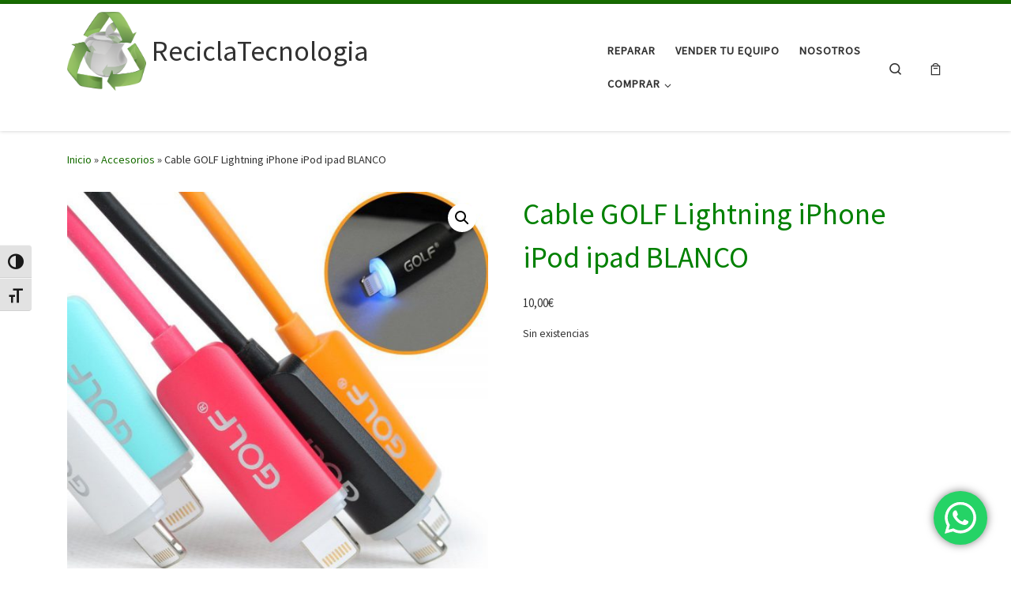

--- FILE ---
content_type: text/html; charset=UTF-8
request_url: https://reciclatecnologia.com/product/cable-golf-lightning-iphone-ipod-ipad-blanco/
body_size: 19104
content:
<!DOCTYPE html> <!--[if IE 7]><html class="ie ie7" lang="es"> <![endif]--> <!--[if IE 8]><html class="ie ie8" lang="es"> <![endif]--> <!--[if !(IE 7) | !(IE 8)  ]><!--><html lang="es" class="no-js"> <!--<![endif]--><head><meta charset="UTF-8" /><meta http-equiv="X-UA-Compatible" content="IE=EDGE" /><meta name="viewport" content="width=device-width, initial-scale=1.0" /><link rel="profile"  href="https://gmpg.org/xfn/11" /><link rel="pingback" href="https://reciclatecnologia.com/xmlrpc.php" /> <script defer src="[data-uri]"></script> <meta name='robots' content='index, follow, max-image-preview:large, max-snippet:-1, max-video-preview:-1' /> <!-- This site is optimized with the Yoast SEO plugin v26.8 - https://yoast.com/product/yoast-seo-wordpress/ --><!-- <link media="all" href="https://reciclatecnologia.com/wp-content/cache/autoptimize/css/autoptimize_999d614390dab668ce404ed12a68235c.css" rel="stylesheet"> -->
<link rel="stylesheet" type="text/css" href="//reciclatecnologia.com/wp-content/cache/wpfc-minified/2pngxk9d/bgwbl.css" media="all"/><!-- <link media="only screen and (max-width: 768px)" href="https://reciclatecnologia.com/wp-content/cache/autoptimize/css/autoptimize_6fe211f8bb15af76999ce9135805d7af.css" rel="stylesheet"> -->
<link rel="stylesheet" type="text/css" href="//reciclatecnologia.com/wp-content/cache/wpfc-minified/kzugeuym/7xi6m.css" media="only screen and (max-width: 768px)"/><title>Cable GOLF Lightning iPhone iPod ipad BLANCO - ReciclaTecnologia</title><link rel="canonical" href="https://reciclatecnologia.com/product/cable-golf-lightning-iphone-ipod-ipad-blanco/" /><meta property="og:locale" content="es_ES" /><meta property="og:type" content="article" /><meta property="og:title" content="Cable GOLF Lightning iPhone iPod ipad BLANCO - ReciclaTecnologia" /><meta property="og:description" content="Cable GOLF Lightning iPhone iPod ipad BLANCO Cable GOLF Lightning iPhone iPod ipad BLANCO Cable de datos GOLF alta calidad iPhone/iPod/ipad Lightning a USB (1 m) carga y sincroniza. Características: Cable de alta calidad y larga duración, dispone de un led rojo cuando el dispositivo está en carga y cambia a azul cuando ya está cargado. Hasta&hellip; Leer más sobre Cable GOLF Lightning iPhone iPod ipad BLANCO" /><meta property="og:url" content="https://reciclatecnologia.com/product/cable-golf-lightning-iphone-ipod-ipad-blanco/" /><meta property="og:site_name" content="ReciclaTecnologia" /><meta property="article:publisher" content="https://www.facebook.com/reciclatecnologia" /><meta property="article:modified_time" content="2024-11-13T10:00:30+00:00" /><meta property="og:image" content="https://reciclatecnologia.com/wp-content/uploads/2018/09/cable-golf-alta-calidad-Lightning.jpg" /><meta property="og:image:width" content="1000" /><meta property="og:image:height" content="1000" /><meta property="og:image:type" content="image/jpeg" /><meta name="twitter:card" content="summary_large_image" /><meta name="twitter:site" content="@ReciclaTecnolog" /><meta name="twitter:label1" content="Tiempo de lectura" /><meta name="twitter:data1" content="2 minutos" /> <script type="application/ld+json" class="yoast-schema-graph">{"@context":"https://schema.org","@graph":[{"@type":"WebPage","@id":"https://reciclatecnologia.com/product/cable-golf-lightning-iphone-ipod-ipad-blanco/","url":"https://reciclatecnologia.com/product/cable-golf-lightning-iphone-ipod-ipad-blanco/","name":"Cable GOLF Lightning iPhone iPod ipad BLANCO - ReciclaTecnologia","isPartOf":{"@id":"https://reciclatecnologia.com/#website"},"primaryImageOfPage":{"@id":"https://reciclatecnologia.com/product/cable-golf-lightning-iphone-ipod-ipad-blanco/#primaryimage"},"image":{"@id":"https://reciclatecnologia.com/product/cable-golf-lightning-iphone-ipod-ipad-blanco/#primaryimage"},"thumbnailUrl":"https://reciclatecnologia.com/wp-content/uploads/2018/09/cable-golf-alta-calidad-Lightning.jpg","datePublished":"2018-09-18T10:47:57+00:00","dateModified":"2024-11-13T10:00:30+00:00","breadcrumb":{"@id":"https://reciclatecnologia.com/product/cable-golf-lightning-iphone-ipod-ipad-blanco/#breadcrumb"},"inLanguage":"es","potentialAction":[{"@type":"ReadAction","target":["https://reciclatecnologia.com/product/cable-golf-lightning-iphone-ipod-ipad-blanco/"]}]},{"@type":"ImageObject","inLanguage":"es","@id":"https://reciclatecnologia.com/product/cable-golf-lightning-iphone-ipod-ipad-blanco/#primaryimage","url":"https://reciclatecnologia.com/wp-content/uploads/2018/09/cable-golf-alta-calidad-Lightning.jpg","contentUrl":"https://reciclatecnologia.com/wp-content/uploads/2018/09/cable-golf-alta-calidad-Lightning.jpg","width":1000,"height":1000},{"@type":"BreadcrumbList","@id":"https://reciclatecnologia.com/product/cable-golf-lightning-iphone-ipod-ipad-blanco/#breadcrumb","itemListElement":[{"@type":"ListItem","position":1,"name":"Portada","item":"https://reciclatecnologia.com/"},{"@type":"ListItem","position":2,"name":"Shop","item":"https://reciclatecnologia.com/shop/"},{"@type":"ListItem","position":3,"name":"Cable GOLF Lightning iPhone iPod ipad BLANCO"}]},{"@type":"WebSite","@id":"https://reciclatecnologia.com/#website","url":"https://reciclatecnologia.com/","name":"ReciclaTecnologia","description":"Reparación exprés de iPhone, MacBook, iPad y productos Apple en Barcelona (Eixample). Servicio el mismo día, piezas originales/stock, garantía 1 año. ¡No lo tires, nosotros lo reparamos!","publisher":{"@id":"https://reciclatecnologia.com/#organization"},"alternateName":"Service Apple Barcelona","potentialAction":[{"@type":"SearchAction","target":{"@type":"EntryPoint","urlTemplate":"https://reciclatecnologia.com/?s={search_term_string}"},"query-input":{"@type":"PropertyValueSpecification","valueRequired":true,"valueName":"search_term_string"}}],"inLanguage":"es"},{"@type":"Organization","@id":"https://reciclatecnologia.com/#organization","name":"ReciclaTecnologia","alternateName":"Servicio Tecnico Barcelona","url":"https://reciclatecnologia.com/","logo":{"@type":"ImageObject","inLanguage":"es","@id":"https://reciclatecnologia.com/#/schema/logo/image/","url":"https://reciclatecnologia.com/wp-content/uploads/2019/05/cropped-reciclados-1.png","contentUrl":"https://reciclatecnologia.com/wp-content/uploads/2019/05/cropped-reciclados-1.png","width":512,"height":510,"caption":"ReciclaTecnologia"},"image":{"@id":"https://reciclatecnologia.com/#/schema/logo/image/"},"sameAs":["https://www.facebook.com/reciclatecnologia","https://x.com/ReciclaTecnolog","https://www.instagram.com/reciclatecnologia/"]}]}</script> <!-- / Yoast SEO plugin. --><link rel='dns-prefetch' href='//www.googletagmanager.com' /><link href='https://fonts.gstatic.com' crossorigin='anonymous' rel='preconnect' /><link rel="alternate" type="application/rss+xml" title="ReciclaTecnologia &raquo; Feed" href="https://reciclatecnologia.com/feed/" /><link rel="alternate" type="application/rss+xml" title="ReciclaTecnologia &raquo; Feed de los comentarios" href="https://reciclatecnologia.com/comments/feed/" /><link rel="alternate" title="oEmbed (JSON)" type="application/json+oembed" href="https://reciclatecnologia.com/wp-json/oembed/1.0/embed?url=https%3A%2F%2Freciclatecnologia.com%2Fproduct%2Fcable-golf-lightning-iphone-ipod-ipad-blanco%2F" /><link rel="alternate" title="oEmbed (XML)" type="text/xml+oembed" href="https://reciclatecnologia.com/wp-json/oembed/1.0/embed?url=https%3A%2F%2Freciclatecnologia.com%2Fproduct%2Fcable-golf-lightning-iphone-ipod-ipad-blanco%2F&#038;format=xml" /> <script src='//reciclatecnologia.com/wp-content/cache/wpfc-minified/7zmtq5q7/7wvvx.js' type="text/javascript"></script>
<!-- <script id="nb-jquery" src="https://reciclatecnologia.com/wp-includes/js/jquery/jquery.min.js" id="jquery-core-js"></script> --> <!-- <script src="https://reciclatecnologia.com/wp-includes/js/jquery/jquery-migrate.min.js" id="jquery-migrate-js"></script> --> <!-- <script defer src="https://reciclatecnologia.com/wp-content/cache/autoptimize/js/autoptimize_single_1f66fee84da29857336663d0431fb97d.js" id="ht_ctc_app_js-js"></script> --> <!-- <script defer src="https://reciclatecnologia.com/wp-content/plugins/woocommerce/assets/js/jquery-blockui/jquery.blockUI.min.js" id="wc-jquery-blockui-js" data-wp-strategy="defer"></script> --> <script defer id="wc-add-to-cart-js-extra" src="[data-uri]"></script> <script src='//reciclatecnologia.com/wp-content/cache/wpfc-minified/km6k8ww1/7ww06.js' type="text/javascript"></script>
<!-- <script src="https://reciclatecnologia.com/wp-content/plugins/woocommerce/assets/js/frontend/add-to-cart.min.js" id="wc-add-to-cart-js" defer data-wp-strategy="defer"></script> --> <!-- <script src="https://reciclatecnologia.com/wp-content/plugins/woocommerce/assets/js/zoom/jquery.zoom.min.js" id="wc-zoom-js" defer data-wp-strategy="defer"></script> --> <!-- <script src="https://reciclatecnologia.com/wp-content/plugins/woocommerce/assets/js/flexslider/jquery.flexslider.min.js" id="wc-flexslider-js" defer data-wp-strategy="defer"></script> --> <!-- <script src="https://reciclatecnologia.com/wp-content/plugins/woocommerce/assets/js/photoswipe/photoswipe.min.js" id="wc-photoswipe-js" defer data-wp-strategy="defer"></script> --> <!-- <script src="https://reciclatecnologia.com/wp-content/plugins/woocommerce/assets/js/photoswipe/photoswipe-ui-default.min.js" id="wc-photoswipe-ui-default-js" defer data-wp-strategy="defer"></script> --> <script defer id="wc-single-product-js-extra" src="[data-uri]"></script> <script src='//reciclatecnologia.com/wp-content/cache/wpfc-minified/2rfxr0cd/7ww06.js' type="text/javascript"></script>
<!-- <script src="https://reciclatecnologia.com/wp-content/plugins/woocommerce/assets/js/frontend/single-product.min.js" id="wc-single-product-js" defer data-wp-strategy="defer"></script> --> <!-- <script defer src="https://reciclatecnologia.com/wp-content/plugins/woocommerce/assets/js/js-cookie/js.cookie.min.js" id="wc-js-cookie-js" data-wp-strategy="defer"></script> --> <!-- <script defer src="https://reciclatecnologia.com/wp-content/themes/customizr/assets/front/js/libs/modernizr.min.js" id="modernizr-js"></script> --> <!-- <script defer src="https://reciclatecnologia.com/wp-includes/js/underscore.min.js" id="underscore-js"></script> --> <script id="tc-scripts-js-extra">var CZRParams={"assetsPath":"https://reciclatecnologia.com/wp-content/themes/customizr/assets/front/","mainScriptUrl":"https://reciclatecnologia.com/wp-content/themes/customizr/assets/front/js/tc-scripts.min.js?4.4.24","deferFontAwesome":"1","fontAwesomeUrl":"https://reciclatecnologia.com/wp-content/themes/customizr/assets/shared/fonts/fa/css/fontawesome-all.min.css?4.4.24","_disabled":[],"centerSliderImg":"1","isLightBoxEnabled":"1","SmoothScroll":{"Enabled":true,"Options":{"touchpadSupport":false}},"isAnchorScrollEnabled":"","anchorSmoothScrollExclude":{"simple":["[class*=edd]",".carousel-control","[data-toggle=\"modal\"]","[data-toggle=\"dropdown\"]","[data-toggle=\"czr-dropdown\"]","[data-toggle=\"tooltip\"]","[data-toggle=\"popover\"]","[data-toggle=\"collapse\"]","[data-toggle=\"czr-collapse\"]","[data-toggle=\"tab\"]","[data-toggle=\"pill\"]","[data-toggle=\"czr-pill\"]","[class*=upme]","[class*=um-]"],"deep":{"classes":[],"ids":[]}},"timerOnScrollAllBrowsers":"1","centerAllImg":"1","HasComments":"","LoadModernizr":"1","stickyHeader":"","extLinksStyle":"","extLinksTargetExt":"","extLinksSkipSelectors":{"classes":["btn","button"],"ids":[]},"dropcapEnabled":"","dropcapWhere":{"post":"","page":""},"dropcapMinWords":"","dropcapSkipSelectors":{"tags":["IMG","IFRAME","H1","H2","H3","H4","H5","H6","BLOCKQUOTE","UL","OL"],"classes":["btn"],"id":[]},"imgSmartLoadEnabled":"1","imgSmartLoadOpts":{"parentSelectors":["[class*=grid-container], .article-container",".__before_main_wrapper",".widget-front",".post-related-articles",".tc-singular-thumbnail-wrapper",".sek-module-inner"],"opts":{"excludeImg":[".tc-holder-img"]}},"imgSmartLoadsForSliders":"1","pluginCompats":[],"isWPMobile":"","menuStickyUserSettings":{"desktop":"stick_up","mobile":"stick_always"},"adminAjaxUrl":"https://reciclatecnologia.com/wp-admin/admin-ajax.php","ajaxUrl":"https://reciclatecnologia.com/?czrajax=1","frontNonce":{"id":"CZRFrontNonce","handle":"d94bfdcf12"},"isDevMode":"","isModernStyle":"1","i18n":{"Permanently dismiss":"Descartar permanentemente"},"frontNotifications":{"welcome":{"enabled":false,"content":"","dismissAction":"dismiss_welcome_note_front"}},"preloadGfonts":"1","googleFonts":"Source+Sans+Pro","version":"4.4.24"};</script> <script src='//reciclatecnologia.com/wp-content/cache/wpfc-minified/dpzbrxxu/7wvvx.js' type="text/javascript"></script>
<!-- <script src="https://reciclatecnologia.com/wp-content/themes/customizr/assets/front/js/tc-scripts.min.js" id="tc-scripts-js" defer></script> --> <!-- Fragmento de código de la etiqueta de Google (gtag.js) añadida por Site Kit --> <!-- Fragmento de código de Google Analytics añadido por Site Kit --> <script defer src="https://www.googletagmanager.com/gtag/js?id=GT-WRFBPTC" id="google_gtagjs-js"></script> <script defer id="google_gtagjs-js-after" src="[data-uri]"></script> <link rel="https://api.w.org/" href="https://reciclatecnologia.com/wp-json/" /><link rel="alternate" title="JSON" type="application/json" href="https://reciclatecnologia.com/wp-json/wp/v2/product/4454" /><link rel="EditURI" type="application/rsd+xml" title="RSD" href="https://reciclatecnologia.com/xmlrpc.php?rsd" /><meta name="generator" content="WordPress 6.9" /><meta name="generator" content="WooCommerce 10.4.3" /><link rel='shortlink' href='https://reciclatecnologia.com/?p=4454' /> <!-- GA Google Analytics @ https://m0n.co/ga --> <script defer src="https://www.googletagmanager.com/gtag/js?id=UA-36255838-1"></script> <script defer src="[data-uri]"></script> <meta name="generator" content="Site Kit by Google 1.171.0" /><link rel="preload" as="font" type="font/woff2" href="https://reciclatecnologia.com/wp-content/themes/customizr/assets/shared/fonts/customizr/customizr.woff2?128396981" crossorigin="anonymous"/> <noscript><style>.woocommerce-product-gallery{opacity:1 !important}</style></noscript><link rel="icon" href="https://reciclatecnologia.com/wp-content/uploads/2019/05/reciclados-100x100.png" sizes="32x32" /><link rel="icon" href="https://reciclatecnologia.com/wp-content/uploads/2019/05/reciclados-300x300.png" sizes="192x192" /><link rel="apple-touch-icon" href="https://reciclatecnologia.com/wp-content/uploads/2019/05/reciclados-300x300.png" /><meta name="msapplication-TileImage" content="https://reciclatecnologia.com/wp-content/uploads/2019/05/reciclados-300x300.png" /></head><body class="nb-3-3-8 nimble-no-local-data-skp__post_product_4454 nimble-no-group-site-tmpl-skp__all_product wp-singular product-template-default single single-product postid-4454 wp-custom-logo wp-embed-responsive wp-theme-customizr theme-customizr sek-hide-rc-badge woocommerce woocommerce-page woocommerce-no-js wpa-excerpt czr-link-hover-underline header-skin-light footer-skin-light czr-no-sidebar tc-center-images czr-full-layout customizr-4-4-24 czr-sticky-footer"> <a class="screen-reader-text skip-link" href="#content">Saltar al contenido</a><div id="tc-page-wrap" class=""><header class="tpnav-header__header tc-header sl-logo_left sticky-brand-shrink-on sticky-transparent border-top czr-submenu-fade czr-submenu-move" ><div class="topbar-navbar__wrapper d-lg-none" ><div class="container-fluid"><div class="row flex-row flex-lg-nowrap justify-content-start justify-content-lg-end align-items-center topbar-navbar__row"><div class="topbar-nav__socials social-links col col-auto d-none d-lg-block"><ul class="socials " ></ul></div></div></div></div><div class="primary-navbar__wrapper d-none d-lg-block has-horizontal-menu has-branding-aside desktop-sticky" ><div class="container"><div class="row align-items-center flex-row primary-navbar__row"><div class="branding__container col col-auto" ><div class="branding align-items-center flex-column "><div class="branding-row d-flex flex-row align-items-center align-self-start"><div class="navbar-brand col-auto " > <a class="navbar-brand-sitelogo" href="https://reciclatecnologia.com/"  aria-label="ReciclaTecnologia | Reparación exprés de iPhone, MacBook, iPad y productos Apple en Barcelona (Eixample). Servicio el mismo día, piezas originales/stock, garantía 1 año. ¡No lo tires, nosotros lo reparamos!" > <noscript><img src="https://reciclatecnologia.com/wp-content/uploads/2019/05/cropped-reciclados-1.png" alt="Volver a la página principal" class="" width="512" height="510" style="max-width:250px;max-height:100px"></noscript><img src='data:image/svg+xml,%3Csvg%20xmlns=%22http://www.w3.org/2000/svg%22%20viewBox=%220%200%20512%20510%22%3E%3C/svg%3E' data-src="https://reciclatecnologia.com/wp-content/uploads/2019/05/cropped-reciclados-1.png" alt="Volver a la página principal" class="lazyload " width="512" height="510" style="max-width:250px;max-height:100px"> </a></div><div class="branding-aside col-auto flex-column d-flex"> <span class="navbar-brand col-auto " > <a class="navbar-brand-sitename " href="https://reciclatecnologia.com/"> <span>ReciclaTecnologia</span> </a> </span></div></div> <span class="header-tagline " > Reparación exprés de iPhone, MacBook, iPad y productos Apple en Barcelona (Eixample). Servicio el mismo día, piezas originales/stock, garantía 1 año. ¡No lo tires, nosotros lo reparamos!</span></div></div><div class="primary-nav__container justify-content-lg-around col col-lg-auto flex-lg-column" ><div class="primary-nav__wrapper flex-lg-row align-items-center justify-content-end"><nav class="primary-nav__nav col" id="primary-nav"><div class="nav__menu-wrapper primary-nav__menu-wrapper justify-content-end czr-open-on-hover" ><ul id="main-menu" class="primary-nav__menu regular-nav nav__menu nav"><li id="menu-item-5673" class="menu-item menu-item-type-custom menu-item-object-custom menu-item-5673"><a href="https://reciclatecnologia.com/reparacion_de_equipos_apple/" class="nav__link"><span class="nav__title">Reparar</span></a></li><li id="menu-item-3532" class="menu-item menu-item-type-post_type menu-item-object-page menu-item-3532"><a href="https://reciclatecnologia.com/compramos-equipos/" class="nav__link"><span class="nav__title">Vender tu Equipo</span></a></li><li id="menu-item-3531" class="menu-item menu-item-type-post_type menu-item-object-page menu-item-3531"><a href="https://reciclatecnologia.com/sobre-nosotros/" class="nav__link"><span class="nav__title">Nosotros</span></a></li><li id="menu-item-5675" class="menu-item menu-item-type-custom menu-item-object-custom menu-item-has-children czr-dropdown menu-item-5675"><a data-toggle="czr-dropdown" aria-haspopup="true" aria-expanded="false" href="https://reciclatecnologia.com/categoria/venta-de-equipos/" class="nav__link"><span class="nav__title">Comprar</span><span class="caret__dropdown-toggler"><i class="icn-down-small"></i></span></a><ul class="dropdown-menu czr-dropdown-menu"><li id="menu-item-5324" class="menu-item menu-item-type-custom menu-item-object-custom dropdown-item menu-item-5324"><a href="https://reciclatecnologia.com/categoria/venta-de-equipos/nuevos/" class="nav__link"><span class="nav__title">Comprar Apple Nuevo</span></a></li><li id="menu-item-5326" class="menu-item menu-item-type-custom menu-item-object-custom dropdown-item menu-item-5326"><a href="https://reciclatecnologia.com/categoria/venta-de-equipos/segundamano/" class="nav__link"><span class="nav__title">Comprar Apple Usado</span></a></li></ul></li></ul></div></nav><div class="primary-nav__utils nav__utils col-auto" ><ul class="nav utils flex-row flex-nowrap regular-nav"><li class="nav__search " > <a href="#" class="search-toggle_btn icn-search czr-overlay-toggle_btn"  aria-expanded="false"><span class="sr-only">Search</span></a><div class="czr-search-expand"><div class="czr-search-expand-inner"><div class="search-form__container " ><form action="https://reciclatecnologia.com/" method="get" class="czr-form search-form"><div class="form-group czr-focus"> <label for="s-697d1cd9281ff" id="lsearch-697d1cd9281ff"> <span class="screen-reader-text">Buscar</span> <input id="s-697d1cd9281ff" class="form-control czr-search-field" name="s" type="search" value="" aria-describedby="lsearch-697d1cd9281ff" placeholder="Buscar &hellip;"> </label> <button type="submit" class="button"><i class="icn-search"></i><span class="screen-reader-text">Buscar &hellip;</span></button></div></form></div></div></div></li><li class="nav__woocart menu-item-has-children czr-dropdown" > <a href="https://reciclatecnologia.com/cart/" title="Ver tu carrito de la compra" class="woocart cart-contents" data-toggle="czr-dropdown"> <i class="icn-shoppingcart"></i><sup class="count czr-wc-count"></sup> </a><ul class="dropdown-menu czr-dropdown-menu"><li><div class="widget woocommerce widget_shopping_cart"><div class="widget_shopping_cart_content"></div></div></li></ul></li></ul></div></div></div></div></div></div><div class="mobile-navbar__wrapper d-lg-none mobile-sticky" ><div class="branding__container justify-content-between align-items-center container" ><div class="branding flex-column"><div class="branding-row d-flex align-self-start flex-row align-items-center"><div class="navbar-brand col-auto " > <a class="navbar-brand-sitelogo" href="https://reciclatecnologia.com/"  aria-label="ReciclaTecnologia | Reparación exprés de iPhone, MacBook, iPad y productos Apple en Barcelona (Eixample). Servicio el mismo día, piezas originales/stock, garantía 1 año. ¡No lo tires, nosotros lo reparamos!" > <noscript><img src="https://reciclatecnologia.com/wp-content/uploads/2019/05/cropped-reciclados-1.png" alt="Volver a la página principal" class="" width="512" height="510" style="max-width:250px;max-height:100px"></noscript><img src='data:image/svg+xml,%3Csvg%20xmlns=%22http://www.w3.org/2000/svg%22%20viewBox=%220%200%20512%20510%22%3E%3C/svg%3E' data-src="https://reciclatecnologia.com/wp-content/uploads/2019/05/cropped-reciclados-1.png" alt="Volver a la página principal" class="lazyload " width="512" height="510" style="max-width:250px;max-height:100px"> </a></div><div class="branding-aside col-auto"> <span class="navbar-brand col-auto " > <a class="navbar-brand-sitename " href="https://reciclatecnologia.com/"> <span>ReciclaTecnologia</span> </a> </span></div></div> <span class="header-tagline col col-auto" > Reparación exprés de iPhone, MacBook, iPad y productos Apple en Barcelona (Eixample). Servicio el mismo día, piezas originales/stock, garantía 1 año. ¡No lo tires, nosotros lo reparamos!</span></div><div class="mobile-utils__wrapper nav__utils regular-nav"><ul class="nav utils row flex-row flex-nowrap"><li class="nav__search " > <a href="#" class="search-toggle_btn icn-search czr-dropdown" data-aria-haspopup="true" aria-expanded="false"><span class="sr-only">Search</span></a><div class="czr-search-expand"><div class="czr-search-expand-inner"><div class="search-form__container " ><form action="https://reciclatecnologia.com/" method="get" class="czr-form search-form"><div class="form-group czr-focus"> <label for="s-697d1cd92952b" id="lsearch-697d1cd92952b"> <span class="screen-reader-text">Buscar</span> <input id="s-697d1cd92952b" class="form-control czr-search-field" name="s" type="search" value="" aria-describedby="lsearch-697d1cd92952b" placeholder="Buscar &hellip;"> </label> <button type="submit" class="button"><i class="icn-search"></i><span class="screen-reader-text">Buscar &hellip;</span></button></div></form></div></div></div><ul class="dropdown-menu czr-dropdown-menu"><li class="header-search__container container"><div class="search-form__container " ><form action="https://reciclatecnologia.com/" method="get" class="czr-form search-form"><div class="form-group czr-focus"> <label for="s-697d1cd929969" id="lsearch-697d1cd929969"> <span class="screen-reader-text">Buscar</span> <input id="s-697d1cd929969" class="form-control czr-search-field" name="s" type="search" value="" aria-describedby="lsearch-697d1cd929969" placeholder="Buscar &hellip;"> </label> <button type="submit" class="button"><i class="icn-search"></i><span class="screen-reader-text">Buscar &hellip;</span></button></div></form></div></li></ul></li><li class="mobile-woocart__container" > <a href="https://reciclatecnologia.com/cart/" title="Ver tu carrito de la compra" class="woocart cart-contents" > <i class="icn-shoppingcart"></i><sup class="count czr-wc-count"></sup> </a></li><li class="hamburger-toggler__container " > <button class="ham-toggler-menu czr-collapsed" data-toggle="czr-collapse" data-target="#mobile-nav"><span class="ham__toggler-span-wrapper"><span class="line line-1"></span><span class="line line-2"></span><span class="line line-3"></span></span><span class="screen-reader-text">Menú</span></button></li></ul></div></div><div class="mobile-nav__container " ><nav class="mobile-nav__nav flex-column czr-collapse" id="mobile-nav"><div class="mobile-nav__inner container"><div class="nav__menu-wrapper mobile-nav__menu-wrapper czr-open-on-click" ><ul id="mobile-nav-menu" class="mobile-nav__menu vertical-nav nav__menu flex-column nav"><li class="menu-item menu-item-type-custom menu-item-object-custom menu-item-5673"><a href="https://reciclatecnologia.com/reparacion_de_equipos_apple/" class="nav__link"><span class="nav__title">Reparar</span></a></li><li class="menu-item menu-item-type-post_type menu-item-object-page menu-item-3532"><a href="https://reciclatecnologia.com/compramos-equipos/" class="nav__link"><span class="nav__title">Vender tu Equipo</span></a></li><li class="menu-item menu-item-type-post_type menu-item-object-page menu-item-3531"><a href="https://reciclatecnologia.com/sobre-nosotros/" class="nav__link"><span class="nav__title">Nosotros</span></a></li><li class="menu-item menu-item-type-custom menu-item-object-custom menu-item-has-children czr-dropdown menu-item-5675"><span class="display-flex nav__link-wrapper align-items-start"><a href="https://reciclatecnologia.com/categoria/venta-de-equipos/" class="nav__link"><span class="nav__title">Comprar</span></a><button data-toggle="czr-dropdown" aria-haspopup="true" aria-expanded="false" class="caret__dropdown-toggler czr-btn-link"><i class="icn-down-small"></i></button></span><ul class="dropdown-menu czr-dropdown-menu"><li class="menu-item menu-item-type-custom menu-item-object-custom dropdown-item menu-item-5324"><a href="https://reciclatecnologia.com/categoria/venta-de-equipos/nuevos/" class="nav__link"><span class="nav__title">Comprar Apple Nuevo</span></a></li><li class="menu-item menu-item-type-custom menu-item-object-custom dropdown-item menu-item-5326"><a href="https://reciclatecnologia.com/categoria/venta-de-equipos/segundamano/" class="nav__link"><span class="nav__title">Comprar Apple Usado</span></a></li></ul></li></ul></div></div></nav></div></div></header><div id="main-wrapper" class="section"><div class="czr-hot-crumble container page-breadcrumbs" role="navigation" ><div class="row"><nav class="breadcrumbs col-12"><span class="trail-begin"><a href="https://reciclatecnologia.com" title="ReciclaTecnologia" rel="home" class="trail-begin">Inicio</a></span> <span class="sep">&raquo;</span> <a href="https://reciclatecnologia.com/categoria/accesorios/" title="Accesorios">Accesorios</a> <span class="sep">&raquo;</span> <span class="trail-end">Cable GOLF Lightning iPhone iPod ipad BLANCO</span></nav></div></div><div class="container" role="main"><div class="flex-row row column-content-wrapper"><div id="content" class="col-12 article-container"><div class="woocommerce-notices-wrapper"></div><div id="product-4454" class="czr-hentry product type-product post-4454 status-publish first outofstock product_cat-accesorios product_cat-cable-de-datos product_cat-cargadores has-post-thumbnail shipping-taxable purchasable product-type-simple"><div class="woocommerce-product-gallery woocommerce-product-gallery--with-images woocommerce-product-gallery--columns-4 images" data-columns="4" style="opacity: 0; transition: opacity .25s ease-in-out;"><div class="woocommerce-product-gallery__wrapper"><div data-thumb="https://reciclatecnologia.com/wp-content/uploads/2018/09/cable-golf-alta-calidad-Lightning-100x100.jpg" data-thumb-alt="Cable GOLF Lightning iPhone iPod ipad BLANCO" data-thumb-srcset="https://reciclatecnologia.com/wp-content/uploads/2018/09/cable-golf-alta-calidad-Lightning-100x100.jpg 100w, https://reciclatecnologia.com/wp-content/uploads/2018/09/cable-golf-alta-calidad-Lightning-600x600.jpg 600w, https://reciclatecnologia.com/wp-content/uploads/2018/09/cable-golf-alta-calidad-Lightning-300x300.jpg 300w, https://reciclatecnologia.com/wp-content/uploads/2018/09/cable-golf-alta-calidad-Lightning-150x150.jpg 150w, https://reciclatecnologia.com/wp-content/uploads/2018/09/cable-golf-alta-calidad-Lightning-768x768.jpg 768w, https://reciclatecnologia.com/wp-content/uploads/2018/09/cable-golf-alta-calidad-Lightning.jpg 1000w"  data-thumb-sizes="(max-width: 100px) 100vw, 100px" class="woocommerce-product-gallery__image"><a href="https://reciclatecnologia.com/wp-content/uploads/2018/09/cable-golf-alta-calidad-Lightning.jpg"><img width="600" height="600" src="https://reciclatecnologia.com/wp-content/uploads/2018/09/cable-golf-alta-calidad-Lightning-600x600.jpg" class="wp-post-image no-lazy" alt="Cable GOLF Lightning iPhone iPod ipad BLANCO" data-caption="" data-src="https://reciclatecnologia.com/wp-content/uploads/2018/09/cable-golf-alta-calidad-Lightning.jpg" data-large_image="https://reciclatecnologia.com/wp-content/uploads/2018/09/cable-golf-alta-calidad-Lightning.jpg" data-large_image_width="1000" data-large_image_height="1000" decoding="async" fetchpriority="high" srcset="https://reciclatecnologia.com/wp-content/uploads/2018/09/cable-golf-alta-calidad-Lightning-600x600.jpg 600w, https://reciclatecnologia.com/wp-content/uploads/2018/09/cable-golf-alta-calidad-Lightning-100x100.jpg 100w, https://reciclatecnologia.com/wp-content/uploads/2018/09/cable-golf-alta-calidad-Lightning-300x300.jpg 300w, https://reciclatecnologia.com/wp-content/uploads/2018/09/cable-golf-alta-calidad-Lightning-150x150.jpg 150w, https://reciclatecnologia.com/wp-content/uploads/2018/09/cable-golf-alta-calidad-Lightning-768x768.jpg 768w, https://reciclatecnologia.com/wp-content/uploads/2018/09/cable-golf-alta-calidad-Lightning.jpg 1000w" sizes="(max-width: 600px) 100vw, 600px" /></a></div></div></div><div class="summary entry-summary"><h1 class="product_title entry-title">Cable GOLF Lightning iPhone iPod ipad BLANCO</h1><p class="price"><span class="woocommerce-Price-amount amount"><bdi>10,00<span class="woocommerce-Price-currencySymbol">&euro;</span></bdi></span></p><p class="stock out-of-stock">Sin existencias</p><div class="product_meta"> <span class="posted_in">Categorías: <a href="https://reciclatecnologia.com/categoria/accesorios/" rel="tag">Accesorios</a>, <a href="https://reciclatecnologia.com/categoria/cable-de-datos/" rel="tag">Cable de Datos</a>, <a href="https://reciclatecnologia.com/categoria/cargadores/" rel="tag">Cargadores</a></span></div></div><div class="woocommerce-tabs wc-tabs-wrapper"><ul class="tabs wc-tabs" role="tablist"><li role="presentation" class="description_tab" id="tab-title-description"> <a href="#tab-description" role="tab" aria-controls="tab-description"> Descripción </a></li></ul><div class="woocommerce-Tabs-panel woocommerce-Tabs-panel--description panel entry-content wc-tab" id="tab-description" role="tabpanel" aria-labelledby="tab-title-description"><h2>Descripción</h2><p>Cable GOLF Lightning iPhone iPod ipad BLANCO</p><h2>Cable GOLF Lightning iPhone iPod ipad BLANCO</h2><p>Cable de datos GOLF alta calidad iPhone/iPod/ipad Lightning a USB (1 m) carga y sincroniza.</p><p><strong>Características:</strong></p><p>Cable de alta calidad y larga duración, dispone de un led rojo cuando el dispositivo está en carga y cambia a azul cuando ya está cargado. <strong>Hasta un 30% mas rápida la carga que los cables convencionales.</strong></p><p><strong>Compatible con:</strong></p><p>iPhone 5 5th Generation iPhone 5C iPhone 5S iPhone 6 iPhone 6 Plus iPod Touch 5 5th Gen iPod Nano 7 7th iPad 4 4th Generation Retina iPad Mini iPad Mini with Retina iPad Air Etc.</p><p><strong>Nota: </strong><br /> Elige bien tu modelo! Si necesitas hacer un CAMBIO o DEVOLUCIÓN los gastos de envío irán a cargo del cliente.</p><p>Nuestros productos para iMac, MacBook, MacBook Pro, MacPro, etc. Son de alta calidad, tanto los nuevos como los de segunda mano, no dude en llamar antes de completar la compra de algún producto para que le comentamos nuestra experiencia con el mismo o le podamos recomendar lo más apropiado para usted. El lema de ReciclaTecnologia.com “No lo tire, nosotros lo reparamos”.</p><p>Our products for iMac, MacBook, MacBook Pro, MacPro, etc. are high quality, both new and second-hand. Please call before completing the purchase of a product that we comment our experience with that product or we can recommend the most appropriate for you. ReciclaTecnologia.com motto is «Do not throw it out, we will repair it».</p><p>Els nostres productes per iMac, MacBook, MacBook Pro, MacPro, etc. són d&#8217;alta qualitat, tant els nous com els de segona mà. Truqui&#8217;ns abans de completar la compra d&#8217;algún producte per què li comentem la nostra experiència amb el mateix o li puguem recomanar el més apropiat per vostè. El lema de Reciclatecnologia.com és “No ho tiri, nosaltres ho reparem”.</p><p>No deje de visitar nuestro FaceBook para ver las últimas novedades</p><p><a href="https://www.facebook.com/reciclatecnolog">https://www.facebook.com/reciclatecnolog</a></p></div></div><section class="related products"><h2>Productos relacionados</h2><ul class="products columns-4"><li class="czr-hentry product type-product post-4407 status-publish first outofstock product_cat-2006-early-core-duo-2-0ghz-a1174 product_cat-2006-early-core-duo-a1151 product_cat-2006-early-core-duo-a1173 product_cat-2006-early-core-duo-a1181 product_cat-2006-early-coreduo product_cat-2006-intel-a1196 product_cat-2006-late-core-2-duo-a1181 product_cat-2006-late-core-2-duo-a1207 product_cat-2006-late-core-2-duo-a1208 product_cat-2006-late-core-2-duo product_cat-2006-late-core-2-duo-a1212 product_cat-2006-mid-core-duo-intel-graphics-a1195 product_cat-intel-20062007 product_cat-20062007-original-a1186 product_cat-2007-late-santa-rosa-a1181 product_cat-2007-mid-core-2-duo-a1181 product_cat-2007-mid-original-a1225 product_cat-2007-original-a1224 product_cat-2007-santa-rosa product_cat-2007-santa-rosa-a1229 product_cat-2008-a1246 product_cat-2008-early-a1186 product_cat-2008-early-a1224 product_cat-2008-early-a1225 product_cat-2008-early-original-a1237 product_cat-2008-early-penryn-a1181 product_cat-2008-late-nvidia-a1304 product_cat-2008-original product_cat-2008-original-macbook-pro-unibody-17 product_cat-2008-penryn-a1260 product_cat-2008-penryn-a1261 product_cat-2009-a1279 product_cat-2009-early-a1181 product_cat-2009-early-a1225 product_cat-2009-early-a1289 product_cat-earlylate-2009 product_cat-2009-earlymid-a1224 product_cat-2009-late-a1311 product_cat-2009-late-a1312 product_cat-2009-mid-macbook-pro-unibody-17 product_cat-2009-mid product_cat-2009-mid-macbook-pro-unibody-15 product_cat-2009-mid-a1181 product_cat-2009-mid-a1304 product_cat-2010-late-a1369 product_cat-2010-late-a1370 product_cat-mid-2010 product_cat-2010-mid product_cat-2010-mid-macbook-pro-unibody-15 product_cat-2010-mid-macbook-pro-unibody-17 product_cat-2010-mid-a1289 product_cat-2010-mid-a1311 product_cat-2010-mid-a1312 product_cat-server-2010 product_cat-2011-early product_cat-2011-early-macbook-pro-unibody-15 product_cat-2011-earlylate product_cat-mid-2011 product_cat-2011-mid-a1312 product_cat-2011-mid-a1369 product_cat-2011-mid-a1370 product_cat-2011-midlate-a1311 product_cat-2012-late-2012-server-a1347 product_cat-2012-late-a1418 product_cat-2012-late-a1419 product_cat-2012-late-a1425 product_cat-2012-late-a1425-macbook-pro-retina-15 product_cat-2012-mid-macbook-pro-unibody-15 product_cat-2012-mid product_cat-2012-mid-a1289 product_cat-2012-mid-a1398 product_cat-2012-mid-a1465 product_cat-2012-mid-a1466 product_cat-2013-early-a1398 product_cat-2013-early-a1425 product_cat-2013-early-edu-a1418 product_cat-2013-late-a1398 product_cat-2013-late-a1419 product_cat-2013-late-a1481 product_cat-2013-late-a1502 product_cat-2013-late2014-mid-a1418 product_cat-2013-mid-2014-early-a1465 product_cat-2013-mid-2014-early-a1466 product_cat-late-2014 product_cat-2014-late-2015-mid-retina-5k-a1419 product_cat-2014-mid-a1398 product_cat-2014-mid-a1502 product_cat-2015-early-a1465 product_cat-2015-early-a1466 product_cat-2015-early-a1502 product_cat-2015-late-a1418 product_cat-2015-late-a1419 product_cat-2015-mid-a1398 product_cat-adaptadores-lectores product_cat-cable-de-datos product_cat-imac-intel-white-24 product_cat-macbook-aluminio-a1278-2008-late product_cat-macbook-white-unibody has-post-thumbnail shipping-taxable purchasable product-type-simple"> <a href="https://reciclatecnologia.com/product/usb-lan-ethernet-adaptador-apple/" class="woocommerce-LoopProduct-link woocommerce-loop-product__link"><noscript><img width="300" height="300" src="https://reciclatecnologia.com/wp-content/uploads/2018/09/usbtolan1-300x300.jpg" class="attachment-woocommerce_thumbnail size-woocommerce_thumbnail no-lazy" alt="USB LAN Ethernet Adaptador Apple" decoding="async" srcset="https://reciclatecnologia.com/wp-content/uploads/2018/09/usbtolan1-300x300.jpg 300w, https://reciclatecnologia.com/wp-content/uploads/2018/09/usbtolan1-100x100.jpg 100w, https://reciclatecnologia.com/wp-content/uploads/2018/09/usbtolan1-150x150.jpg 150w, https://reciclatecnologia.com/wp-content/uploads/2018/09/usbtolan1-350x350.jpg 350w, https://reciclatecnologia.com/wp-content/uploads/2018/09/usbtolan1.jpg 400w" sizes="(max-width: 300px) 100vw, 300px" /></noscript><img width="300" height="300" src='data:image/svg+xml,%3Csvg%20xmlns=%22http://www.w3.org/2000/svg%22%20viewBox=%220%200%20300%20300%22%3E%3C/svg%3E' data-src="https://reciclatecnologia.com/wp-content/uploads/2018/09/usbtolan1-300x300.jpg" class="lazyload attachment-woocommerce_thumbnail size-woocommerce_thumbnail no-lazy" alt="USB LAN Ethernet Adaptador Apple" decoding="async" data-srcset="https://reciclatecnologia.com/wp-content/uploads/2018/09/usbtolan1-300x300.jpg 300w, https://reciclatecnologia.com/wp-content/uploads/2018/09/usbtolan1-100x100.jpg 100w, https://reciclatecnologia.com/wp-content/uploads/2018/09/usbtolan1-150x150.jpg 150w, https://reciclatecnologia.com/wp-content/uploads/2018/09/usbtolan1-350x350.jpg 350w, https://reciclatecnologia.com/wp-content/uploads/2018/09/usbtolan1.jpg 400w" data-sizes="(max-width: 300px) 100vw, 300px" /><h2 class="woocommerce-loop-product__title">USB LAN Ethernet Adaptador Apple</h2> <span class="price"><span class="woocommerce-Price-amount amount"><bdi>25,00<span class="woocommerce-Price-currencySymbol">&euro;</span></bdi></span></span> </a><a href="https://reciclatecnologia.com/product/usb-lan-ethernet-adaptador-apple/" aria-describedby="woocommerce_loop_add_to_cart_link_describedby_4407" data-quantity="1" class="button product_type_simple" data-product_id="4407" data-product_sku="" aria-label="Lee más sobre &ldquo;USB LAN Ethernet Adaptador Apple&rdquo;" rel="nofollow" data-success_message="">Leer más</a> <span id="woocommerce_loop_add_to_cart_link_describedby_4407" class="screen-reader-text"> </span></li><li class="czr-hentry product type-product post-4455 status-publish outofstock product_cat-accesorios product_cat-cable-de-datos product_cat-cargadores has-post-thumbnail shipping-taxable purchasable product-type-simple"> <a href="https://reciclatecnologia.com/product/cable-golf-microusb-para-moviles-rojo/" class="woocommerce-LoopProduct-link woocommerce-loop-product__link"><noscript><img width="300" height="300" src="https://reciclatecnologia.com/wp-content/uploads/2018/09/cable-usb-con-led-para-conector-microusb-rojo-300x300.jpg" class="attachment-woocommerce_thumbnail size-woocommerce_thumbnail no-lazy" alt="Cable GOLF MicroUSB para moviles ROJO" decoding="async" srcset="https://reciclatecnologia.com/wp-content/uploads/2018/09/cable-usb-con-led-para-conector-microusb-rojo-300x300.jpg 300w, https://reciclatecnologia.com/wp-content/uploads/2018/09/cable-usb-con-led-para-conector-microusb-rojo-100x100.jpg 100w, https://reciclatecnologia.com/wp-content/uploads/2018/09/cable-usb-con-led-para-conector-microusb-rojo-150x150.jpg 150w, https://reciclatecnologia.com/wp-content/uploads/2018/09/cable-usb-con-led-para-conector-microusb-rojo-350x349.jpg 350w, https://reciclatecnologia.com/wp-content/uploads/2018/09/cable-usb-con-led-para-conector-microusb-rojo.jpg 500w" sizes="(max-width: 300px) 100vw, 300px" /></noscript><img width="300" height="300" src='data:image/svg+xml,%3Csvg%20xmlns=%22http://www.w3.org/2000/svg%22%20viewBox=%220%200%20300%20300%22%3E%3C/svg%3E' data-src="https://reciclatecnologia.com/wp-content/uploads/2018/09/cable-usb-con-led-para-conector-microusb-rojo-300x300.jpg" class="lazyload attachment-woocommerce_thumbnail size-woocommerce_thumbnail no-lazy" alt="Cable GOLF MicroUSB para moviles ROJO" decoding="async" data-srcset="https://reciclatecnologia.com/wp-content/uploads/2018/09/cable-usb-con-led-para-conector-microusb-rojo-300x300.jpg 300w, https://reciclatecnologia.com/wp-content/uploads/2018/09/cable-usb-con-led-para-conector-microusb-rojo-100x100.jpg 100w, https://reciclatecnologia.com/wp-content/uploads/2018/09/cable-usb-con-led-para-conector-microusb-rojo-150x150.jpg 150w, https://reciclatecnologia.com/wp-content/uploads/2018/09/cable-usb-con-led-para-conector-microusb-rojo-350x349.jpg 350w, https://reciclatecnologia.com/wp-content/uploads/2018/09/cable-usb-con-led-para-conector-microusb-rojo.jpg 500w" data-sizes="(max-width: 300px) 100vw, 300px" /><h2 class="woocommerce-loop-product__title">Cable GOLF MicroUSB para moviles ROJO</h2> <span class="price"><span class="woocommerce-Price-amount amount"><bdi>10,00<span class="woocommerce-Price-currencySymbol">&euro;</span></bdi></span></span> </a><a href="https://reciclatecnologia.com/product/cable-golf-microusb-para-moviles-rojo/" aria-describedby="woocommerce_loop_add_to_cart_link_describedby_4455" data-quantity="1" class="button product_type_simple" data-product_id="4455" data-product_sku="" aria-label="Lee más sobre &ldquo;Cable GOLF MicroUSB para moviles ROJO&rdquo;" rel="nofollow" data-success_message="">Leer más</a> <span id="woocommerce_loop_add_to_cart_link_describedby_4455" class="screen-reader-text"> </span></li><li class="czr-hentry product type-product post-4406 status-publish outofstock product_cat-cable-de-datos has-post-thumbnail shipping-taxable purchasable product-type-simple"> <a href="https://reciclatecnologia.com/product/cable-micro-usb-datos-sincronizacion-y-carga/" class="woocommerce-LoopProduct-link woocommerce-loop-product__link"><noscript><img width="300" height="300" src="https://reciclatecnologia.com/wp-content/uploads/2018/09/usbtomicrousb.jpg" class="attachment-woocommerce_thumbnail size-woocommerce_thumbnail no-lazy" alt="Cable Micro USB Datos sincronizacion y carga" decoding="async" srcset="https://reciclatecnologia.com/wp-content/uploads/2018/09/usbtomicrousb.jpg 300w, https://reciclatecnologia.com/wp-content/uploads/2018/09/usbtomicrousb-150x150.jpg 150w, https://reciclatecnologia.com/wp-content/uploads/2018/09/usbtomicrousb-100x100.jpg 100w, https://reciclatecnologia.com/wp-content/uploads/2018/09/usbtomicrousb-250x250.jpg 250w" sizes="(max-width: 300px) 100vw, 300px" /></noscript><img width="300" height="300" src='data:image/svg+xml,%3Csvg%20xmlns=%22http://www.w3.org/2000/svg%22%20viewBox=%220%200%20300%20300%22%3E%3C/svg%3E' data-src="https://reciclatecnologia.com/wp-content/uploads/2018/09/usbtomicrousb.jpg" class="lazyload attachment-woocommerce_thumbnail size-woocommerce_thumbnail no-lazy" alt="Cable Micro USB Datos sincronizacion y carga" decoding="async" data-srcset="https://reciclatecnologia.com/wp-content/uploads/2018/09/usbtomicrousb.jpg 300w, https://reciclatecnologia.com/wp-content/uploads/2018/09/usbtomicrousb-150x150.jpg 150w, https://reciclatecnologia.com/wp-content/uploads/2018/09/usbtomicrousb-100x100.jpg 100w, https://reciclatecnologia.com/wp-content/uploads/2018/09/usbtomicrousb-250x250.jpg 250w" data-sizes="(max-width: 300px) 100vw, 300px" /><h2 class="woocommerce-loop-product__title">Cable Micro USB Datos sincronizacion y carga</h2> <span class="price"><span class="woocommerce-Price-amount amount"><bdi>3,00<span class="woocommerce-Price-currencySymbol">&euro;</span></bdi></span></span> </a><a href="https://reciclatecnologia.com/product/cable-micro-usb-datos-sincronizacion-y-carga/" aria-describedby="woocommerce_loop_add_to_cart_link_describedby_4406" data-quantity="1" class="button product_type_simple" data-product_id="4406" data-product_sku="" aria-label="Lee más sobre &ldquo;Cable Micro USB Datos sincronizacion y carga&rdquo;" rel="nofollow" data-success_message="">Leer más</a> <span id="woocommerce_loop_add_to_cart_link_describedby_4406" class="screen-reader-text"> </span></li><li class="czr-hentry product type-product post-4410 status-publish last outofstock product_cat-2002-g4-dvi-a1001 product_cat-2003-g4-1ghz-a1013 product_cat-2003-g4-a1046 product_cat-2003-g5-a1047 product_cat-2003-mid-g4-a1052 product_cat-2004-g4-a1095 product_cat-2004-g4-a1107 product_cat-2004-g5-a1068 product_cat-2004-late-g5-a1093 product_cat-2004-mid-g5-a1047 product_cat-2005-early-g5-a1047 product_cat-2005-g4-a1106 product_cat-2005-g4-a1139 product_cat-2005-g5-junary-a1068 product_cat-macmini-g4-1-5ghz product_cat-2005-late-g4-a1138 product_cat-2005-late-g5-a1177 product_cat-macmini-g4-original product_cat-2006-early-core-duo-a1151 product_cat-2006-early-coreduo product_cat-2006-intel-a1196 product_cat-2006-late-core-2-duo product_cat-2006-late-core-2-duo-a1212 product_cat-intel-20062007 product_cat-20062007-original-a1186 product_cat-2007-santa-rosa product_cat-2007-santa-rosa-a1229 product_cat-2008-a1246 product_cat-2008-early-a1186 product_cat-2008-penryn-a1260 product_cat-2008-penryn-a1261 product_cat-2009-early-a1289 product_cat-2010-mid-a1289 product_cat-2012-mid-a1289 product_cat-adaptadores-lectores product_cat-cable-de-datos has-post-thumbnail shipping-taxable purchasable product-type-simple"> <a href="https://reciclatecnologia.com/product/adaptador-dvi-macho-hdmi-hembra/" class="woocommerce-LoopProduct-link woocommerce-loop-product__link"><noscript><img width="300" height="156" src="https://reciclatecnologia.com/wp-content/uploads/2018/09/dvitohdmi-300x156.jpeg" class="attachment-woocommerce_thumbnail size-woocommerce_thumbnail no-lazy" alt="Adaptador DVI macho HDMI hembra" decoding="async" /></noscript><img width="300" height="156" src='data:image/svg+xml,%3Csvg%20xmlns=%22http://www.w3.org/2000/svg%22%20viewBox=%220%200%20300%20156%22%3E%3C/svg%3E' data-src="https://reciclatecnologia.com/wp-content/uploads/2018/09/dvitohdmi-300x156.jpeg" class="lazyload attachment-woocommerce_thumbnail size-woocommerce_thumbnail no-lazy" alt="Adaptador DVI macho HDMI hembra" decoding="async" /><h2 class="woocommerce-loop-product__title">Adaptador DVI macho HDMI hembra</h2> <span class="price"><span class="woocommerce-Price-amount amount"><bdi>3,00<span class="woocommerce-Price-currencySymbol">&euro;</span></bdi></span></span> </a><a href="https://reciclatecnologia.com/product/adaptador-dvi-macho-hdmi-hembra/" aria-describedby="woocommerce_loop_add_to_cart_link_describedby_4410" data-quantity="1" class="button product_type_simple" data-product_id="4410" data-product_sku="" aria-label="Lee más sobre &ldquo;Adaptador DVI macho HDMI hembra&rdquo;" rel="nofollow" data-success_message="">Leer más</a> <span id="woocommerce_loop_add_to_cart_link_describedby_4410" class="screen-reader-text"> </span></li></ul></section></div></div></div><!-- .column-content-wrapper --></div><!-- .container --><div id="czr-push-footer" ></div></div><!-- #main-wrapper --> <div id="footer-horizontal-widget-area" class=" widget__wrapper" role="complementary" ><div class="container widget__container"><div class="row"><div class="col-12"><aside id="shortcodes-ultimate-3" class="widget shortcodes-ultimate"><div class="textwidget"><div class="su-divider su-divider-style-default" style="margin:15px 0;border-width:1px;border-color:#999999"></div></div></aside><aside id="text-3" class="widget widget_text"><div class="textwidget"><div style="text-align: center;"><strong>Cualquier consulta por whatsapp a estos telefonos 93 1872337 y 93 6241954 o al correo <a href="mailto:info@reciclatecnologia.com">info@reciclatecnologia.com</a></strong></div></div></aside></div></div></div></div><footer id="footer" class="footer__wrapper" ><div id="colophon" class="colophon " ><div class="container-fluid"><div class="colophon__row row flex-row justify-content-between"><div class="col-12 col-sm-auto"><div id="footer__credits" class="footer__credits" ><p class="czr-copyright"> <span class="czr-copyright-text">&copy;&nbsp;2026&nbsp;</span><a class="czr-copyright-link" href="https://reciclatecnologia.com" title="ReciclaTecnologia">ReciclaTecnologia</a><span class="czr-rights-text">&nbsp;&ndash;&nbsp;Todos los derechos reservados</span></p><p class="czr-credits"> <span class="czr-designer"> <span class="czr-wp-powered"><span class="czr-wp-powered-text">Funciona con&nbsp;</span><a class="czr-wp-powered-link" title="Funciona con WordPress" href="https://es.wordpress.org/" target="_blank" rel="noopener noreferrer">WP</a></span><span class="czr-designer-text">&nbsp;&ndash;&nbsp;Diseñado con el <a class="czr-designer-link" href="https://presscustomizr.com/customizr" title="Tema Customizr">Tema Customizr</a></span> </span></p></div></div></div></div></div></footer></div><!-- end #tc-page-wrap --> <button class="btn czr-btt czr-btta right" ><i class="icn-up-small"></i></button> <script type="speculationrules">{"prefetch":[{"source":"document","where":{"and":[{"href_matches":"/*"},{"not":{"href_matches":["/wp-*.php","/wp-admin/*","/wp-content/uploads/*","/wp-content/*","/wp-content/plugins/*","/wp-content/themes/customizr/*","/*\\?(.+)"]}},{"not":{"selector_matches":"a[rel~=\"nofollow\"]"}},{"not":{"selector_matches":".no-prefetch, .no-prefetch a"}}]},"eagerness":"conservative"}]}</script> <!-- Click to Chat - https://holithemes.com/plugins/click-to-chat/  v4.36 --><div class="ht-ctc ht-ctc-chat ctc-analytics ctc_wp_desktop style-3_1  ht_ctc_entry_animation ht_ctc_an_entry_corner  ctc_side_positions " id="ht-ctc-chat" 
 style="display: none;  position: fixed; bottom: 30px; right: 30px;"   ><div class="ht_ctc_style ht_ctc_chat_style"><div title = &#039;WhatsApp&#039; style="display:flex;justify-content:center;align-items:center; " class="ctc_s_3_1 ctc_s3_1 ctc_nb" data-nb_top="-4px" data-nb_right="-4px"><p class="ctc-analytics ctc_cta ctc_cta_stick ht-ctc-cta  ctc_m_cta_order_1 " style="padding: 0px 16px; line-height: 1.6; font-size: 15px; background-color: #25d366; color: #ffffff; border-radius:10px; margin:0 10px;  display: none; ">WhatsApp</p><div class="ctc-analytics ht_ctc_padding" style="background-color: #25D366; padding: 14px; border-radius: 50%; box-shadow: 0px 0px 11px rgba(0,0,0,.5);"> <svg style="pointer-events:none; display:block; height:40px; width:40px;" width="40px" height="40px" viewBox="0 0 1219.547 1225.016"> <path style="fill: #E0E0E0;" fill="#E0E0E0" d="M1041.858 178.02C927.206 63.289 774.753.07 612.325 0 277.617 0 5.232 272.298 5.098 606.991c-.039 106.986 27.915 211.42 81.048 303.476L0 1225.016l321.898-84.406c88.689 48.368 188.547 73.855 290.166 73.896h.258.003c334.654 0 607.08-272.346 607.222-607.023.056-162.208-63.052-314.724-177.689-429.463zm-429.533 933.963h-.197c-90.578-.048-179.402-24.366-256.878-70.339l-18.438-10.93-191.021 50.083 51-186.176-12.013-19.087c-50.525-80.336-77.198-173.175-77.16-268.504.111-278.186 226.507-504.503 504.898-504.503 134.812.056 261.519 52.604 356.814 147.965 95.289 95.36 147.728 222.128 147.688 356.948-.118 278.195-226.522 504.543-504.693 504.543z"/> <linearGradient id="htwaicona-chat" gradientUnits="userSpaceOnUse" x1="609.77" y1="1190.114" x2="609.77" y2="21.084"> <stop id="s3_1_offset_1" offset="0" stop-color="#25D366"/> <stop id="s3_1_offset_2" offset="1" stop-color="#25D366"/> </linearGradient> <path style="fill: url(#htwaicona-chat);" fill="url(#htwaicona-chat)" d="M27.875 1190.114l82.211-300.18c-50.719-87.852-77.391-187.523-77.359-289.602.133-319.398 260.078-579.25 579.469-579.25 155.016.07 300.508 60.398 409.898 169.891 109.414 109.492 169.633 255.031 169.57 409.812-.133 319.406-260.094 579.281-579.445 579.281-.023 0 .016 0 0 0h-.258c-96.977-.031-192.266-24.375-276.898-70.5l-307.188 80.548z"/> <image overflow="visible" opacity=".08" width="682" height="639" transform="translate(270.984 291.372)"/> <path fill-rule="evenodd" clip-rule="evenodd" style="fill: #FFF;" fill="#FFF" d="M462.273 349.294c-11.234-24.977-23.062-25.477-33.75-25.914-8.742-.375-18.75-.352-28.742-.352-10 0-26.25 3.758-39.992 18.766-13.75 15.008-52.5 51.289-52.5 125.078 0 73.797 53.75 145.102 61.242 155.117 7.5 10 103.758 166.266 256.203 226.383 126.695 49.961 152.477 40.023 179.977 37.523s88.734-36.273 101.234-71.297c12.5-35.016 12.5-65.031 8.75-71.305-3.75-6.25-13.75-10-28.75-17.5s-88.734-43.789-102.484-48.789-23.75-7.5-33.75 7.516c-10 15-38.727 48.773-47.477 58.773-8.75 10.023-17.5 11.273-32.5 3.773-15-7.523-63.305-23.344-120.609-74.438-44.586-39.75-74.688-88.844-83.438-103.859-8.75-15-.938-23.125 6.586-30.602 6.734-6.719 15-17.508 22.5-26.266 7.484-8.758 9.984-15.008 14.984-25.008 5-10.016 2.5-18.773-1.25-26.273s-32.898-81.67-46.234-111.326z"/> <path style="fill: #FFFFFF;" fill="#FFF" d="M1036.898 176.091C923.562 62.677 772.859.185 612.297.114 281.43.114 12.172 269.286 12.039 600.137 12 705.896 39.633 809.13 92.156 900.13L7 1211.067l318.203-83.438c87.672 47.812 186.383 73.008 286.836 73.047h.255.003c330.812 0 600.109-269.219 600.25-600.055.055-160.343-62.328-311.108-175.649-424.53zm-424.601 923.242h-.195c-89.539-.047-177.344-24.086-253.93-69.531l-18.227-10.805-188.828 49.508 50.414-184.039-11.875-18.867c-49.945-79.414-76.312-171.188-76.273-265.422.109-274.992 223.906-498.711 499.102-498.711 133.266.055 258.516 52 352.719 146.266 94.195 94.266 146.031 219.578 145.992 352.852-.118 274.999-223.923 498.749-498.899 498.749z"/> </svg></div></div></div></div> <span class="ht_ctc_chat_data" data-settings="{&quot;number&quot;:&quot;34936241954&quot;,&quot;pre_filled&quot;:&quot;&quot;,&quot;dis_m&quot;:&quot;show&quot;,&quot;dis_d&quot;:&quot;show&quot;,&quot;css&quot;:&quot;cursor: pointer; z-index: 99999999;&quot;,&quot;pos_d&quot;:&quot;position: fixed; bottom: 30px; right: 30px;&quot;,&quot;pos_m&quot;:&quot;position: fixed; bottom: 10px; left: 10px;&quot;,&quot;side_d&quot;:&quot;right&quot;,&quot;side_m&quot;:&quot;left&quot;,&quot;schedule&quot;:&quot;no&quot;,&quot;se&quot;:150,&quot;ani&quot;:&quot;no-animation&quot;,&quot;url_structure_d&quot;:&quot;web&quot;,&quot;url_target_d&quot;:&quot;_blank&quot;,&quot;ga&quot;:&quot;yes&quot;,&quot;gtm&quot;:&quot;1&quot;,&quot;fb&quot;:&quot;yes&quot;,&quot;webhook_format&quot;:&quot;json&quot;,&quot;g_init&quot;:&quot;default&quot;,&quot;g_an_event_name&quot;:&quot;chat: {number}&quot;,&quot;gtm_event_name&quot;:&quot;Click to Chat&quot;,&quot;pixel_event_name&quot;:&quot;Click to Chat by HoliThemes&quot;}" data-rest="b776b5bf9d"></span> <script type="application/ld+json">{"@context":"https://schema.org/","@type":"Product","@id":"https://reciclatecnologia.com/product/cable-golf-lightning-iphone-ipod-ipad-blanco/#product","name":"Cable GOLF Lightning iPhone iPod ipad BLANCO","url":"https://reciclatecnologia.com/product/cable-golf-lightning-iphone-ipod-ipad-blanco/","description":"Cable GOLF Lightning iPhone iPod ipad BLANCO\n\nCable GOLF Lightning iPhone iPod ipad BLANCO\n\nCable de datos GOLF alta calidad\u00a0iPhone/iPod/ipad Lightning a USB (1 m) carga y sincroniza.\n\nCaracter\u00edsticas:\n\nCable de alta calidad y larga duraci\u00f3n, dispone de un led rojo cuando el dispositivo est\u00e1 en carga y cambia a azul cuando ya est\u00e1 cargado.\u00a0Hasta un 30% mas r\u00e1pida la carga que los cables convencionales.\n\nCompatible con:\n\niPhone 5 5th Generation iPhone 5C iPhone 5S iPhone 6 iPhone 6 Plus iPod Touch 5 5th Gen iPod Nano 7 7th iPad 4 4th Generation Retina iPad Mini iPad Mini with Retina iPad Air Etc.\n\nNota: \nElige bien tu modelo! Si necesitas hacer un CAMBIO o DEVOLUCI\u00d3N los gastos de env\u00edo ir\u00e1n a cargo del cliente.\n\nNuestros productos para iMac, MacBook, MacBook Pro, MacPro, etc. Son de alta calidad, tanto los nuevos como los de segunda mano, no dude en llamar antes de completar la compra de alg\u00fan producto para que le comentamos nuestra experiencia con el mismo o le podamos recomendar lo m\u00e1s apropiado para usted. El lema de ReciclaTecnologia.com \u201cNo lo tire, nosotros lo reparamos\u201d.\n\nOur products for iMac, MacBook, MacBook Pro, MacPro, etc. are high quality, both new and second-hand. Please call before completing the purchase of a product that we comment our experience with that product or we can recommend the most appropriate for you. ReciclaTecnologia.com motto is \"Do not throw it out, we will repair it\".\n\nEls nostres productes per iMac, MacBook, MacBook Pro, MacPro, etc. s\u00f3n d'alta qualitat, tant els nous com els de segona m\u00e0. Truqui'ns abans de completar la compra d'alg\u00fan producte per qu\u00e8 li comentem la nostra experi\u00e8ncia amb el mateix o li puguem recomanar el m\u00e9s apropiat per vost\u00e8. El lema de Reciclatecnologia.com \u00e9s \u201cNo ho tiri, nosaltres ho reparem\u201d.\n\nNo deje de visitar nuestro FaceBook para ver las \u00faltimas novedades\n\nhttps://www.facebook.com/reciclatecnolog","image":"https://reciclatecnologia.com/wp-content/uploads/2018/09/cable-golf-alta-calidad-Lightning.jpg","sku":4454,"offers":[{"@type":"Offer","priceSpecification":[{"@type":"UnitPriceSpecification","price":"10.00","priceCurrency":"EUR","valueAddedTaxIncluded":false,"validThrough":"2027-12-31"}],"priceValidUntil":"2027-12-31","availability":"https://schema.org/OutOfStock","url":"https://reciclatecnologia.com/product/cable-golf-lightning-iphone-ipod-ipad-blanco/","seller":{"@type":"Organization","name":"ReciclaTecnologia","url":"https://reciclatecnologia.com"}}]}</script><noscript><style>.lazyload{display:none}</style></noscript><script data-noptimize="1">window.lazySizesConfig=window.lazySizesConfig||{};window.lazySizesConfig.loadMode=1;</script><script defer data-noptimize="1" src='https://reciclatecnologia.com/wp-content/plugins/autoptimize/classes/external/js/lazysizes.min.js'></script> <div id="photoswipe-fullscreen-dialog" class="pswp" tabindex="-1" role="dialog" aria-modal="true" aria-hidden="true" aria-label="Imagen en pantalla completa"><div class="pswp__bg"></div><div class="pswp__scroll-wrap"><div class="pswp__container"><div class="pswp__item"></div><div class="pswp__item"></div><div class="pswp__item"></div></div><div class="pswp__ui pswp__ui--hidden"><div class="pswp__top-bar"><div class="pswp__counter"></div> <button class="pswp__button pswp__button--zoom" aria-label="Ampliar/Reducir"></button> <button class="pswp__button pswp__button--fs" aria-label="Cambiar a pantalla completa"></button> <button class="pswp__button pswp__button--share" aria-label="Compartir"></button> <button class="pswp__button pswp__button--close" aria-label="Cerrar (Esc)"></button><div class="pswp__preloader"><div class="pswp__preloader__icn"><div class="pswp__preloader__cut"><div class="pswp__preloader__donut"></div></div></div></div></div><div class="pswp__share-modal pswp__share-modal--hidden pswp__single-tap"><div class="pswp__share-tooltip"></div></div> <button class="pswp__button pswp__button--arrow--left" aria-label="Anterior (flecha izquierda)"></button> <button class="pswp__button pswp__button--arrow--right" aria-label="Siguiente (flecha derecha)"></button><div class="pswp__caption"><div class="pswp__caption__center"></div></div></div></div></div> <script defer src="[data-uri]"></script> <script defer id="woocommerce-js-extra" src="[data-uri]"></script> <script src="https://reciclatecnologia.com/wp-content/plugins/woocommerce/assets/js/frontend/woocommerce.min.js" id="woocommerce-js" data-wp-strategy="defer"></script> <script defer id="wpa-toolbar-js-extra" src="[data-uri]"></script> <script src="https://reciclatecnologia.com/wp-content/plugins/wp-accessibility/js/wpa-toolbar.min.js" id="wpa-toolbar-js" defer data-wp-strategy="defer"></script> <script defer id="wp-google-reviews_plublic_comb-js-extra" src="[data-uri]"></script> <script defer src="https://reciclatecnologia.com/wp-content/plugins/wp-google-places-review-slider/public/js/wprev-public-com-min.js" id="wp-google-reviews_plublic_comb-js"></script> <script defer src="https://reciclatecnologia.com/wp-includes/js/comment-reply.min.js" id="comment-reply-js" data-wp-strategy="async" fetchpriority="low"></script> <script defer src="https://reciclatecnologia.com/wp-includes/js/jquery/ui/core.min.js" id="jquery-ui-core-js"></script> <script defer src="https://reciclatecnologia.com/wp-content/themes/customizr/assets/front/js/libs/retina.min.js" id="retinajs-js"></script> <script defer src="https://reciclatecnologia.com/wp-content/plugins/woocommerce/assets/js/sourcebuster/sourcebuster.min.js" id="sourcebuster-js-js"></script> <script defer id="wc-order-attribution-js-extra" src="[data-uri]"></script> <script defer src="https://reciclatecnologia.com/wp-content/plugins/woocommerce/assets/js/frontend/order-attribution.min.js" id="wc-order-attribution-js"></script> <script defer id="googlesitekit-events-provider-woocommerce-js-before" src="[data-uri]"></script> <script src="https://reciclatecnologia.com/wp-content/cache/autoptimize/js/autoptimize_single_cfcc4736009f2732d117c07ee86cb2c7.js" id="googlesitekit-events-provider-woocommerce-js" defer></script> <script defer id="wp-accessibility-js-extra" src="[data-uri]"></script> <script src="https://reciclatecnologia.com/wp-content/plugins/wp-accessibility/js/wp-accessibility.min.js" id="wp-accessibility-js" defer data-wp-strategy="defer"></script> <script defer id="wc-cart-fragments-js-extra" src="[data-uri]"></script> <script src="https://reciclatecnologia.com/wp-content/plugins/woocommerce/assets/js/frontend/cart-fragments.min.js" id="wc-cart-fragments-js" defer data-wp-strategy="defer"></script> </body></html><!-- WP Fastest Cache file was created in 1.403 seconds, on 30 January, 2026 @ 11:04 pm --><!-- need to refresh to see cached version -->